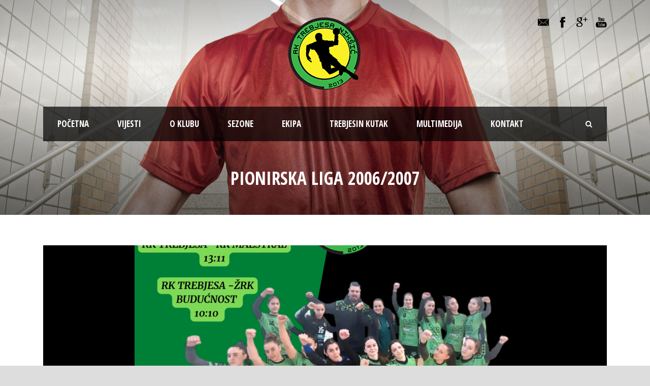

--- FILE ---
content_type: text/html; charset=UTF-8
request_url: https://www.rktrebjesa.me/2022/05/03/remi-u-derbiju-protiv-buducnosti-pobjeda-nad-maestralom-2/
body_size: 10522
content:
<!DOCTYPE html>
<!--[if IE 7]><html class="ie ie7 ltie8 ltie9" lang="sr-RS"><![endif]-->
<!--[if IE 8]><html class="ie ie8 ltie9" lang="sr-RS"><![endif]-->
<!--[if !(IE 7) | !(IE 8)  ]><!-->
<html lang="sr-RS">
<!--<![endif]-->

<head>
	<meta charset="UTF-8" />
	<meta name="viewport" content="initial-scale = 1.0" />	<title>Rukometni Klub TREBJESA   &raquo; REMI U DERBIJU PROTIV BUDUĆNOSTI, POBJEDA NAD MAESTRALOM</title>
	<link rel="pingback" href="https://www.rktrebjesa.me/xmlrpc.php" />
	
	<meta name='robots' content='max-image-preview:large' />
<link rel='dns-prefetch' href='//fonts.googleapis.com' />
<link rel='dns-prefetch' href='//s.w.org' />
<link rel="alternate" type="application/rss+xml" title="Rukometni Klub TREBJESA &raquo; dovod" href="https://www.rktrebjesa.me/feed/" />
		<script type="text/javascript">
			window._wpemojiSettings = {"baseUrl":"https:\/\/s.w.org\/images\/core\/emoji\/13.1.0\/72x72\/","ext":".png","svgUrl":"https:\/\/s.w.org\/images\/core\/emoji\/13.1.0\/svg\/","svgExt":".svg","source":{"concatemoji":"https:\/\/www.rktrebjesa.me\/wp-includes\/js\/wp-emoji-release.min.js?ver=5.8.3"}};
			!function(e,a,t){var n,r,o,i=a.createElement("canvas"),p=i.getContext&&i.getContext("2d");function s(e,t){var a=String.fromCharCode;p.clearRect(0,0,i.width,i.height),p.fillText(a.apply(this,e),0,0);e=i.toDataURL();return p.clearRect(0,0,i.width,i.height),p.fillText(a.apply(this,t),0,0),e===i.toDataURL()}function c(e){var t=a.createElement("script");t.src=e,t.defer=t.type="text/javascript",a.getElementsByTagName("head")[0].appendChild(t)}for(o=Array("flag","emoji"),t.supports={everything:!0,everythingExceptFlag:!0},r=0;r<o.length;r++)t.supports[o[r]]=function(e){if(!p||!p.fillText)return!1;switch(p.textBaseline="top",p.font="600 32px Arial",e){case"flag":return s([127987,65039,8205,9895,65039],[127987,65039,8203,9895,65039])?!1:!s([55356,56826,55356,56819],[55356,56826,8203,55356,56819])&&!s([55356,57332,56128,56423,56128,56418,56128,56421,56128,56430,56128,56423,56128,56447],[55356,57332,8203,56128,56423,8203,56128,56418,8203,56128,56421,8203,56128,56430,8203,56128,56423,8203,56128,56447]);case"emoji":return!s([10084,65039,8205,55357,56613],[10084,65039,8203,55357,56613])}return!1}(o[r]),t.supports.everything=t.supports.everything&&t.supports[o[r]],"flag"!==o[r]&&(t.supports.everythingExceptFlag=t.supports.everythingExceptFlag&&t.supports[o[r]]);t.supports.everythingExceptFlag=t.supports.everythingExceptFlag&&!t.supports.flag,t.DOMReady=!1,t.readyCallback=function(){t.DOMReady=!0},t.supports.everything||(n=function(){t.readyCallback()},a.addEventListener?(a.addEventListener("DOMContentLoaded",n,!1),e.addEventListener("load",n,!1)):(e.attachEvent("onload",n),a.attachEvent("onreadystatechange",function(){"complete"===a.readyState&&t.readyCallback()})),(n=t.source||{}).concatemoji?c(n.concatemoji):n.wpemoji&&n.twemoji&&(c(n.twemoji),c(n.wpemoji)))}(window,document,window._wpemojiSettings);
		</script>
		<style type="text/css">
img.wp-smiley,
img.emoji {
	display: inline !important;
	border: none !important;
	box-shadow: none !important;
	height: 1em !important;
	width: 1em !important;
	margin: 0 .07em !important;
	vertical-align: -0.1em !important;
	background: none !important;
	padding: 0 !important;
}
</style>
	<link rel='stylesheet' id='wp-block-library-css'  href='https://www.rktrebjesa.me/wp-includes/css/dist/block-library/style.min.css?ver=5.8.3' type='text/css' media='all' />
<link rel='stylesheet' id='contact-form-7-css'  href='https://www.rktrebjesa.me/wp-content/plugins/contact-form-7/includes/css/styles.css?ver=5.5.3' type='text/css' media='all' />
<link rel='stylesheet' id='style-css'  href='https://www.rktrebjesa.me/wp-content/themes/realsoccer/style.css?ver=5.8.3' type='text/css' media='all' />
<link rel='stylesheet' id='Open-Sans-Condensed-google-font-css'  href='https://fonts.googleapis.com/css?family=Open+Sans+Condensed%3A300%2C300italic%2C700&#038;subset=greek%2Ccyrillic-ext%2Ccyrillic%2Clatin%2Clatin-ext%2Cvietnamese%2Cgreek-ext&#038;ver=5.8.3' type='text/css' media='all' />
<link rel='stylesheet' id='Open-Sans-google-font-css'  href='https://fonts.googleapis.com/css?family=Open+Sans%3A300%2C300italic%2Cregular%2Citalic%2C600%2C600italic%2C700%2C700italic%2C800%2C800italic&#038;subset=greek%2Ccyrillic-ext%2Ccyrillic%2Clatin%2Clatin-ext%2Cvietnamese%2Cgreek-ext&#038;ver=5.8.3' type='text/css' media='all' />
<link rel='stylesheet' id='ABeeZee-google-font-css'  href='https://fonts.googleapis.com/css?family=ABeeZee%3Aregular%2Citalic&#038;subset=latin&#038;ver=5.8.3' type='text/css' media='all' />
<link rel='stylesheet' id='superfish-css'  href='https://www.rktrebjesa.me/wp-content/themes/realsoccer/plugins/superfish/css/superfish.css?ver=5.8.3' type='text/css' media='all' />
<link rel='stylesheet' id='dlmenu-css'  href='https://www.rktrebjesa.me/wp-content/themes/realsoccer/plugins/dl-menu/component.css?ver=5.8.3' type='text/css' media='all' />
<link rel='stylesheet' id='font-awesome-css'  href='https://www.rktrebjesa.me/wp-content/themes/realsoccer/plugins/font-awesome-new/css/font-awesome.min.css?ver=5.8.3' type='text/css' media='all' />
<link rel='stylesheet' id='jquery-fancybox-css'  href='https://www.rktrebjesa.me/wp-content/themes/realsoccer/plugins/fancybox/jquery.fancybox.css?ver=5.8.3' type='text/css' media='all' />
<link rel='stylesheet' id='realsoccer_flexslider-css'  href='https://www.rktrebjesa.me/wp-content/themes/realsoccer/plugins/flexslider/flexslider.css?ver=5.8.3' type='text/css' media='all' />
<link rel='stylesheet' id='style-responsive-css'  href='https://www.rktrebjesa.me/wp-content/themes/realsoccer/stylesheet/style-responsive.css?ver=5.8.3' type='text/css' media='all' />
<link rel='stylesheet' id='style-custom-css'  href='https://www.rktrebjesa.me/wp-content/themes/realsoccer/stylesheet/style-custom.css?ver=5.8.3' type='text/css' media='all' />
<link rel='stylesheet' id='ms-main-css'  href='https://www.rktrebjesa.me/wp-content/plugins/masterslider/public/assets/css/masterslider.main.css?ver=2.25.4' type='text/css' media='all' />
<script type='text/javascript' src='https://www.rktrebjesa.me/wp-includes/js/jquery/jquery.min.js?ver=3.6.0' id='jquery-core-js'></script>
<script type='text/javascript' src='https://www.rktrebjesa.me/wp-includes/js/jquery/jquery-migrate.min.js?ver=3.3.2' id='jquery-migrate-js'></script>
<script type='text/javascript' id='jsjoomsportlivemacthes-js-extra'>
/* <![CDATA[ */
var jslAjax = {"ajax_url":"https:\/\/www.rktrebjesa.me\/wp-admin\/admin-ajax.php"};
/* ]]> */
</script>
<script type='text/javascript' src='https://www.rktrebjesa.me/wp-content/plugins/joomsport-sports-league-results-management/includes/../sportleague/assets/js/joomsport_live.js?ver=5.8.3' id='jsjoomsportlivemacthes-js'></script>
<link rel="https://api.w.org/" href="https://www.rktrebjesa.me/wp-json/" /><link rel="alternate" type="application/json" href="https://www.rktrebjesa.me/wp-json/wp/v2/posts/8346" /><link rel="EditURI" type="application/rsd+xml" title="RSD" href="https://www.rktrebjesa.me/xmlrpc.php?rsd" />
<link rel="wlwmanifest" type="application/wlwmanifest+xml" href="https://www.rktrebjesa.me/wp-includes/wlwmanifest.xml" /> 
<meta name="generator" content="WordPress 5.8.3" />
<link rel="canonical" href="https://www.rktrebjesa.me/2022/05/03/remi-u-derbiju-protiv-buducnosti-pobjeda-nad-maestralom-2/" />
<link rel='shortlink' href='https://www.rktrebjesa.me/?p=8346' />
<link rel="alternate" type="application/json+oembed" href="https://www.rktrebjesa.me/wp-json/oembed/1.0/embed?url=https%3A%2F%2Fwww.rktrebjesa.me%2F2022%2F05%2F03%2Fremi-u-derbiju-protiv-buducnosti-pobjeda-nad-maestralom-2%2F" />
<link rel="alternate" type="text/xml+oembed" href="https://www.rktrebjesa.me/wp-json/oembed/1.0/embed?url=https%3A%2F%2Fwww.rktrebjesa.me%2F2022%2F05%2F03%2Fremi-u-derbiju-protiv-buducnosti-pobjeda-nad-maestralom-2%2F&#038;format=xml" />
<script type="text/javascript">
                var ajaxurl = "https://www.rktrebjesa.me/wp-admin/admin-ajax.php";
              </script><style>.msp-preset-btn-84{ background-color: #b97ebb;color: #fff; } .msp-preset-btn-84:hover{ background-color:#ca89cc;color: #fff; } .msp-preset-btn-84:active{ top:1px } .msp-preset-btn-85{ background-color: #b97ebb;color: #fff; } .msp-preset-btn-85:hover{ background-color:#ca89cc;color: #fff; } .msp-preset-btn-85:active{ top:1px } .msp-preset-btn-86{ color: #b97ebb;border:solid 1px #b97ebb; } .msp-preset-btn-86:hover{ border-color:#ca89cc;color:#ca89cc } .msp-preset-btn-86:active{ top:1px } .msp-preset-btn-87{ background-color: #b97ebb;color: #fff; } .msp-preset-btn-87:hover{ background-color:#ca89cc;color: #fff; } .msp-preset-btn-87:active{ top:1px } .msp-preset-btn-88{ background-color: #b97ebb;color: #fff;box-shadow:0 5px #9a699c; } .msp-preset-btn-88:hover{ background-color:#ca89cc;box-shadow:0 4px #9a699c;top:1px;color: #fff; } .msp-preset-btn-88:active{ box-shadow:0 2px #9a699c;top:3px; } .msp-preset-btn-89{ background-color: #5472D2;color: #fff; } .msp-preset-btn-89:hover{ background-color:#5d7fe9;color: #fff; } .msp-preset-btn-89:active{ top:1px } .msp-preset-btn-90{ background-color: #5472D2;color: #fff; } .msp-preset-btn-90:hover{ background-color:#5d7fe9;color: #fff; } .msp-preset-btn-90:active{ top:1px } .msp-preset-btn-91{ color: #5472D2;border:solid 1px #5472D2; } .msp-preset-btn-91:hover{ border-color:#5d7fe9;color:#5d7fe9 } .msp-preset-btn-91:active{ top:1px } .msp-preset-btn-92{ background-color: #5472D2;color: #fff; } .msp-preset-btn-92:hover{ background-color:#5d7fe9;color: #fff; } .msp-preset-btn-92:active{ top:1px } .msp-preset-btn-93{ background-color: #5472D2;color: #fff;box-shadow:0 5px #4c68be; } .msp-preset-btn-93:hover{ background-color:#5d7fe9;box-shadow:0 4px #4c68be;top:1px;color: #fff; } .msp-preset-btn-93:active{ box-shadow:0 2px #4c68be;top:3px; } .msp-preset-btn-94{ background-color: #00c1cf;color: #fff; } .msp-preset-btn-94:hover{ background-color:#01D4E4;color: #fff; } .msp-preset-btn-94:active{ top:1px } .msp-preset-btn-95{ background-color: #00c1cf;color: #fff; } .msp-preset-btn-95:hover{ background-color:#01D4E4;color: #fff; } .msp-preset-btn-95:active{ top:1px } .msp-preset-btn-96{ color: #00c1cf;border:solid 1px #00c1cf; } .msp-preset-btn-96:hover{ border-color:#01D4E4;color:#01D4E4 } .msp-preset-btn-96:active{ top:1px } .msp-preset-btn-97{ background-color: #00c1cf;color: #fff; } .msp-preset-btn-97:hover{ background-color:#01D4E4;color: #fff; } .msp-preset-btn-97:active{ top:1px } .msp-preset-btn-98{ background-color: #00c1cf;color: #fff;box-shadow:0 5px #00afbc; } .msp-preset-btn-98:hover{ background-color:#01D4E4;box-shadow:0 4px #00afbc;top:1px;color: #fff; } .msp-preset-btn-98:active{ box-shadow:0 2px #00afbc;top:3px; } .msp-preset-btn-99{ background-color: #4cadc9;color: #fff; } .msp-preset-btn-99:hover{ background-color:#63b2c9;color: #fff; } .msp-preset-btn-99:active{ top:1px } .msp-preset-btn-100{ background-color: #4cadc9;color: #fff; } .msp-preset-btn-100:hover{ background-color:#63b2c9;color: #fff; } .msp-preset-btn-100:active{ top:1px } .msp-preset-btn-101{ color: #4cadc9;border:solid 1px #4cadc9; } .msp-preset-btn-101:hover{ border-color:#63b2c9;color:#63b2c9 } .msp-preset-btn-101:active{ top:1px } .msp-preset-btn-102{ background-color: #4cadc9;color: #fff; } .msp-preset-btn-102:hover{ background-color:#63b2c9;color: #fff; } .msp-preset-btn-102:active{ top:1px } .msp-preset-btn-103{ background-color: #4cadc9;color: #fff;box-shadow:0 5px #1aa2c9; } .msp-preset-btn-103:hover{ background-color:#63b2c9;box-shadow:0 4px #1aa2c9;top:1px;color: #fff; } .msp-preset-btn-103:active{ box-shadow:0 2px #1aa2c9;top:3px; } .msp-preset-btn-104{ background-color: #cec2ab;color: #fff; } .msp-preset-btn-104:hover{ background-color:#cebd9d;color: #fff; } .msp-preset-btn-104:active{ top:1px } .msp-preset-btn-105{ background-color: #cec2ab;color: #fff; } .msp-preset-btn-105:hover{ background-color:#cebd9d;color: #fff; } .msp-preset-btn-105:active{ top:1px } .msp-preset-btn-106{ color: #cec2ab;border:solid 1px #cec2ab; } .msp-preset-btn-106:hover{ border-color:#cebd9d;color:#cebd9d } .msp-preset-btn-106:active{ top:1px } .msp-preset-btn-107{ background-color: #cec2ab;color: #fff; } .msp-preset-btn-107:hover{ background-color:#cebd9d;color: #fff; } .msp-preset-btn-107:active{ top:1px } .msp-preset-btn-108{ background-color: #cec2ab;color: #fff;box-shadow:0 5px #C2B7A2; } .msp-preset-btn-108:hover{ background-color:#cebd9d;box-shadow:0 4px #C2B7A2;top:1px;color: #fff; } .msp-preset-btn-108:active{ box-shadow:0 2px #C2B7A2;top:3px; } .msp-preset-btn-109{ background-color: #50485b;color: #fff; } .msp-preset-btn-109:hover{ background-color:#6a6176;color: #fff; } .msp-preset-btn-109:active{ top:1px } .msp-preset-btn-110{ background-color: #50485b;color: #fff; } .msp-preset-btn-110:hover{ background-color:#6a6176;color: #fff; } .msp-preset-btn-110:active{ top:1px } .msp-preset-btn-111{ color: #50485b;border:solid 1px #50485b; } .msp-preset-btn-111:hover{ border-color:#6a6176;color:#6a6176 } .msp-preset-btn-111:active{ top:1px } .msp-preset-btn-112{ background-color: #50485b;color: #fff; } .msp-preset-btn-112:hover{ background-color:#6a6176;color: #fff; } .msp-preset-btn-112:active{ top:1px } .msp-preset-btn-113{ background-color: #50485b;color: #fff;box-shadow:0 5px #412d5b; } .msp-preset-btn-113:hover{ background-color:#6a6176;box-shadow:0 4px #412d5b;top:1px;color: #fff; } .msp-preset-btn-113:active{ box-shadow:0 2px #412d5b;top:3px; } .msp-preset-btn-114{ background-color: #8d6dc4;color: #fff; } .msp-preset-btn-114:hover{ background-color:#977cc4;color: #fff; } .msp-preset-btn-114:active{ top:1px } .msp-preset-btn-115{ background-color: #8d6dc4;color: #fff; } .msp-preset-btn-115:hover{ background-color:#977cc4;color: #fff; } .msp-preset-btn-115:active{ top:1px } .msp-preset-btn-116{ color: #8d6dc4;border:solid 1px #8d6dc4; } .msp-preset-btn-116:hover{ border-color:#977cc4;color:#977cc4 } .msp-preset-btn-116:active{ top:1px } .msp-preset-btn-117{ background-color: #8d6dc4;color: #fff; } .msp-preset-btn-117:hover{ background-color:#977cc4;color: #fff; } .msp-preset-btn-117:active{ top:1px } .msp-preset-btn-118{ background-color: #8d6dc4;color: #fff;box-shadow:0 5px #7c51c4; } .msp-preset-btn-118:hover{ background-color:#977cc4;box-shadow:0 4px #7c51c4;top:1px;color: #fff; } .msp-preset-btn-118:active{ box-shadow:0 2px #7c51c4;top:3px; } .msp-preset-btn-119{ background-color: #75d69c;color: #fff; } .msp-preset-btn-119:hover{ background-color:#7de5a7;color: #fff; } .msp-preset-btn-119:active{ top:1px } .msp-preset-btn-120{ background-color: #75d69c;color: #fff; } .msp-preset-btn-120:hover{ background-color:#7de5a7;color: #fff; } .msp-preset-btn-120:active{ top:1px } .msp-preset-btn-121{ color: #75d69c;border:solid 1px #75d69c; } .msp-preset-btn-121:hover{ border-color:#7de5a7;color:#7de5a7 } .msp-preset-btn-121:active{ top:1px } .msp-preset-btn-122{ background-color: #75d69c;color: #fff; } .msp-preset-btn-122:hover{ background-color:#7de5a7;color: #fff; } .msp-preset-btn-122:active{ top:1px } .msp-preset-btn-123{ background-color: #75d69c;color: #fff;box-shadow:0 5px #41d67d; } .msp-preset-btn-123:hover{ background-color:#7de5a7;box-shadow:0 4px #41d67d;top:1px;color: #fff; } .msp-preset-btn-123:active{ box-shadow:0 2px #41d67d;top:3px; } .msp-preset-btn-124{ background-color: #222;color: #fff; } .msp-preset-btn-124:hover{ background-color:#333;color: #fff; } .msp-preset-btn-124:active{ top:1px } .msp-preset-btn-125{ background-color: #222;color: #fff; } .msp-preset-btn-125:hover{ background-color:#333;color: #fff; } .msp-preset-btn-125:active{ top:1px } .msp-preset-btn-126{ color: #222;border:solid 1px #222; } .msp-preset-btn-126:hover{ border-color:#333;color:#333 } .msp-preset-btn-126:active{ top:1px } .msp-preset-btn-127{ background-color: #222;color: #fff; } .msp-preset-btn-127:hover{ background-color:#333;color: #fff; } .msp-preset-btn-127:active{ top:1px } .msp-preset-btn-128{ background-color: #222;color: #fff;box-shadow:0 5px #000; } .msp-preset-btn-128:hover{ background-color:#333;box-shadow:0 4px #000;top:1px;color: #fff; } .msp-preset-btn-128:active{ box-shadow:0 2px #000;top:3px; } .msp-preset-btn-129{ background-color: #dedede;color: #666; } .msp-preset-btn-129:hover{ background-color:#d1d1d1;color: #666; } .msp-preset-btn-129:active{ top:1px } .msp-preset-btn-130{ background-color: #dedede;color: #666; } .msp-preset-btn-130:hover{ background-color:#d1d1d1;color: #666; } .msp-preset-btn-130:active{ top:1px } .msp-preset-btn-131{ color: #dedede;border:solid 1px #dedede; } .msp-preset-btn-131:hover{ border-color:#d1d1d1;color:#d1d1d1 } .msp-preset-btn-131:active{ top:1px } .msp-preset-btn-132{ background-color: #dedede;color: #666; } .msp-preset-btn-132:hover{ background-color:#d1d1d1;color: #666; } .msp-preset-btn-132:active{ top:1px } .msp-preset-btn-133{ background-color: #dedede;color: #666;box-shadow:0 5px #CACACA; } .msp-preset-btn-133:hover{ background-color:#d1d1d1;color: #666;box-shadow:0 4px #CACACA;top:1px } .msp-preset-btn-133:active{ box-shadow:0 2px #CACACA;top:3px; } .msp-preset-btn-134{ background-color: #f7be68;color: #fff; } .msp-preset-btn-134:hover{ background-color:#e9b362;color: #fff; } .msp-preset-btn-134:active{ top:1px } .msp-preset-btn-135{ background-color: #f7be68;color: #fff; } .msp-preset-btn-135:hover{ background-color:#e9b362;color: #fff; } .msp-preset-btn-135:active{ top:1px } .msp-preset-btn-136{ color: #f7be68;border:solid 1px #f7be68; } .msp-preset-btn-136:hover{ border-color:#e9b362;color:#e9b362 } .msp-preset-btn-136:active{ top:1px } .msp-preset-btn-137{ background-color: #f7be68;color: #fff; } .msp-preset-btn-137:hover{ background-color:#e9b362;color: #fff; } .msp-preset-btn-137:active{ top:1px } .msp-preset-btn-138{ background-color: #f7be68;color: #fff;box-shadow:0 5px #E7AF59; } .msp-preset-btn-138:hover{ background-color:#e9b362;box-shadow:0 4px #E7AF59;top:1px;color: #fff; } .msp-preset-btn-138:active{ box-shadow:0 2px #E7AF59;top:3px; } .msp-preset-btn-139{ background-color: #5aa1e3;color: #fff; } .msp-preset-btn-139:hover{ background-color:#5faaef;color: #fff; } .msp-preset-btn-139:active{ top:1px } .msp-preset-btn-140{ background-color: #5aa1e3;color: #fff; } .msp-preset-btn-140:hover{ background-color:#5faaef;color: #fff; } .msp-preset-btn-140:active{ top:1px } .msp-preset-btn-141{ color: #5aa1e3;border:solid 1px #5aa1e3; } .msp-preset-btn-141:hover{ border-color:#5faaef;color:#5faaef } .msp-preset-btn-141:active{ top:1px } .msp-preset-btn-142{ background-color: #5aa1e3;color: #fff; } .msp-preset-btn-142:hover{ background-color:#5faaef;color: #fff; } .msp-preset-btn-142:active{ top:1px } .msp-preset-btn-143{ background-color: #5aa1e3;color: #fff;box-shadow:0 5px #4c87bf; } .msp-preset-btn-143:hover{ background-color:#5faaef;box-shadow:0 4px #4c87bf;top:1px;color: #fff; } .msp-preset-btn-143:active{ box-shadow:0 2px #4c87bf;top:3px; } .msp-preset-btn-144{ background-color: #6dab3c;color: #fff; } .msp-preset-btn-144:hover{ background-color:#76b941;color: #fff; } .msp-preset-btn-144:active{ top:1px } .msp-preset-btn-145{ background-color: #6dab3c;color: #fff; } .msp-preset-btn-145:hover{ background-color:#76b941;color: #fff; } .msp-preset-btn-145:active{ top:1px } .msp-preset-btn-146{ color: #6dab3c;border:solid 1px #6dab3c; } .msp-preset-btn-146:hover{ border-color:#76b941;color:#76b941 } .msp-preset-btn-146:active{ top:1px } .msp-preset-btn-147{ background-color: #6dab3c;color: #fff; } .msp-preset-btn-147:hover{ background-color:#76b941;color: #fff; } .msp-preset-btn-147:active{ top:1px } .msp-preset-btn-148{ background-color: #6dab3c;color: #fff;box-shadow:0 5px #5e9334; } .msp-preset-btn-148:hover{ background-color:#76b941;box-shadow:0 4px #5e9334;top:1px;color: #fff; } .msp-preset-btn-148:active{ box-shadow:0 2px #5e9334;top:3px; } .msp-preset-btn-149{ background-color: #f4524d;color: #fff; } .msp-preset-btn-149:hover{ background-color:#e04b47;color: #fff; } .msp-preset-btn-149:active{ top:1px } .msp-preset-btn-150{ background-color: #f4524d;color: #fff; } .msp-preset-btn-150:hover{ background-color:#e04b47;color: #fff; } .msp-preset-btn-150:active{ top:1px } .msp-preset-btn-151{ color: #f4524d;border:solid 1px #f4524d; } .msp-preset-btn-151:hover{ border-color:#e04b47;color:#e04b47 } .msp-preset-btn-151:active{ top:1px } .msp-preset-btn-152{ background-color: #f4524d;color: #fff; } .msp-preset-btn-152:hover{ background-color:#e04b47;color: #fff; } .msp-preset-btn-152:active{ top:1px } .msp-preset-btn-153{ background-color: #f4524d;color: #fff;box-shadow:0 5px #cb4440; } .msp-preset-btn-153:hover{ background-color:#e04b47;box-shadow:0 4px #cb4440;top:1px;color: #fff; } .msp-preset-btn-153:active{ box-shadow:0 2px #cb4440;top:3px; } .msp-preset-btn-154{ background-color: #f79468;color: #fff; } .msp-preset-btn-154:hover{ background-color:#e78a61;color: #fff; } .msp-preset-btn-154:active{ top:1px } .msp-preset-btn-155{ background-color: #f79468;color: #fff; } .msp-preset-btn-155:hover{ background-color:#e78a61;color: #fff; } .msp-preset-btn-155:active{ top:1px } .msp-preset-btn-156{ color: #f79468;border:solid 1px #f79468; } .msp-preset-btn-156:hover{ border-color:#e78a61;color:#e78a61 } .msp-preset-btn-156:active{ top:1px } .msp-preset-btn-157{ background-color: #f79468;color: #fff; } .msp-preset-btn-157:hover{ background-color:#e78a61;color: #fff; } .msp-preset-btn-157:active{ top:1px } .msp-preset-btn-158{ background-color: #f79468;color: #fff;box-shadow:0 5px #da835c; } .msp-preset-btn-158:hover{ background-color:#e78a61;box-shadow:0 4px #da835c;top:1px;color: #fff; } .msp-preset-btn-158:active{ box-shadow:0 2px #da835c;top:3px; }.ms-parent-id-3 > .master-slider{ background:#2e2e2e; }
.ms-parent-id-1 > .master-slider{ background:#2e2e2e; }</style>
<script>var ms_grabbing_curosr='https://www.rktrebjesa.me/wp-content/plugins/masterslider/public/assets/css/common/grabbing.cur',ms_grab_curosr='https://www.rktrebjesa.me/wp-content/plugins/masterslider/public/assets/css/common/grab.cur';</script>
<meta name="generator" content="MasterSlider 2.25.4 - Responsive Touch Image Slider" />
<link rel="shortcut icon" href="https://www.rktrebjesa.me/wp-content/uploads/2013/12/logo-rk-trebjesa.jpg" type="image/x-icon" /><!-- Global site tag (gtag.js) - Google Analytics -->
<script async src="https://www.googletagmanager.com/gtag/js?id=UA-12843001-54"></script>
<script>
  window.dataLayer = window.dataLayer || [];
  function gtag(){dataLayer.push(arguments);}
  gtag('js', new Date());

  gtag('config', 'UA-12843001-54');
</script>
<!-- load the script for older ie version -->
<!--[if lt IE 9]>
<script src="https://www.rktrebjesa.me/wp-content/themes/realsoccer/javascript/html5.js" type="text/javascript"></script>
<script src="https://www.rktrebjesa.me/wp-content/themes/realsoccer/plugins/easy-pie-chart/excanvas.js" type="text/javascript"></script>
<![endif]-->
</head>

<body class="post-template-default single single-post postid-8346 single-format-standard _masterslider _msp_version_2.25.4">
<div class="body-wrapper  float-menu realsoccer-header-style-1" data-home="https://www.rktrebjesa.me" >
		<header class="gdlr-header-wrapper "  >
		<!-- top navigation -->
				<div class="top-navigation-wrapper">
			<div class="top-navigation-container container">
				<div class="top-navigation-left">
					<div class="top-navigation-left-text">
										</div>
				</div>
				<div class="top-navigation-right">
					<div class="top-social-wrapper">
						<div class="social-icon">
<a href="/cdn-cgi/l/email-protection#20524b545245424a45534160484f544d41494c0e434f4d" target="_blank">
<img width="32" height="32" src="https://www.rktrebjesa.me/wp-content/themes/realsoccer/images/dark/social-icon/email.png" alt="Email" />
</a>
</div>
<div class="social-icon">
<a href="https://www.facebook.com/trebjesahandball/" target="_blank" >
<img width="32" height="32" src="https://www.rktrebjesa.me/wp-content/themes/realsoccer/images/dark/social-icon/facebook.png" alt="Facebook" />
</a>
</div>
<div class="social-icon">
<a href="https://www.instagram.com/rktrebjesanoa/" target="_blank" >
<img width="32" height="32" src="https://www.rktrebjesa.me/wp-content/themes/realsoccer/images/dark/social-icon/google-plus.png" alt="Google Plus" />
</a>
</div>
<div class="social-icon">
<a href="https://www.youtube.com/channel/UCS-73RslYsGxIX0RHbMoGcA/featured?disable_polymer=1" target="_blank" >
<img width="32" height="32" src="https://www.rktrebjesa.me/wp-content/themes/realsoccer/images/dark/social-icon/youtube.png" alt="Youtube" />
</a>
</div>
<div class="clear"></div>					</div>						
				</div>
				<div class="clear"></div>
			</div>
		</div>
				
		<!-- logo -->
		<div class="gdlr-header-inner">
			<div class="gdlr-header-container container">
				<!-- logo -->
				<div class="gdlr-logo">
					<a href="https://www.rktrebjesa.me" >
						<img src="https://www.rktrebjesa.me/wp-content/uploads/2017/10/logo.png" alt="" width="154" height="154" />						
					</a>
					<div class="gdlr-responsive-navigation dl-menuwrapper" id="gdlr-responsive-navigation" ><button class="dl-trigger">Open Menu</button><ul id="menu-glavni-meni" class="dl-menu gdlr-main-mobile-menu"><li id="menu-item-3883" class="menu-item menu-item-type-post_type menu-item-object-page menu-item-home menu-item-3883"><a href="https://www.rktrebjesa.me/">Početna</a></li>
<li id="menu-item-3926" class="menu-item menu-item-type-taxonomy menu-item-object-category current-post-ancestor current-menu-parent current-post-parent menu-item-3926"><a href="https://www.rktrebjesa.me/category/nekategorizovano/vijesti/">Vijesti</a></li>
<li id="menu-item-3885" class="menu-item menu-item-type-custom menu-item-object-custom menu-item-has-children menu-item-3885"><a href="#">O klubu</a>
<ul class="dl-submenu">
	<li id="menu-item-3904" class="menu-item menu-item-type-post_type menu-item-object-page menu-item-3904"><a href="https://www.rktrebjesa.me/istorijat/">Istorijat</a></li>
	<li id="menu-item-3903" class="menu-item menu-item-type-post_type menu-item-object-page menu-item-3903"><a href="https://www.rktrebjesa.me/upravni-odbor/">Upravni odbor</a></li>
	<li id="menu-item-3902" class="menu-item menu-item-type-post_type menu-item-object-page menu-item-3902"><a href="https://www.rktrebjesa.me/strucni-stab/">Stručni štab</a></li>
	<li id="menu-item-3901" class="menu-item menu-item-type-post_type menu-item-object-page menu-item-3901"><a href="https://www.rktrebjesa.me/sponzori/">Sponzori</a></li>
	<li id="menu-item-3900" class="menu-item menu-item-type-post_type menu-item-object-page menu-item-3900"><a href="https://www.rktrebjesa.me/mediji/">Mediji</a></li>
	<li id="menu-item-3899" class="menu-item menu-item-type-post_type menu-item-object-page menu-item-3899"><a href="https://www.rktrebjesa.me/trofeji/">Trofeji</a></li>
</ul>
</li>
<li id="menu-item-3906" class="menu-item menu-item-type-custom menu-item-object-custom menu-item-has-children menu-item-3906"><a href="#">Sezone</a>
<ul class="dl-submenu">
	<li id="menu-item-7319" class="menu-item menu-item-type-post_type menu-item-object-page menu-item-has-children menu-item-7319"><a href="https://www.rktrebjesa.me/sezona-2020-2021/">Sezona 2020/2021</a>
	<ul class="dl-submenu">
		<li id="menu-item-7335" class="menu-item menu-item-type-post_type menu-item-object-page menu-item-7335"><a href="https://www.rktrebjesa.me/prvi-tim/">Prvi tim</a></li>
		<li id="menu-item-7334" class="menu-item menu-item-type-post_type menu-item-object-page menu-item-7334"><a href="https://www.rktrebjesa.me/pionirke-2006-2007/">Pionirke 2006/2007</a></li>
		<li id="menu-item-7333" class="menu-item menu-item-type-post_type menu-item-object-page menu-item-7333"><a href="https://www.rktrebjesa.me/mladje-pionirke-2008-2009/">Mladje pionirke 2008/2009</a></li>
		<li id="menu-item-7332" class="menu-item menu-item-type-post_type menu-item-object-page menu-item-7332"><a href="https://www.rktrebjesa.me/mini-rukomet-2010-godiste-i-mladji/">Mini rukomet 2010 godište i mladji</a></li>
	</ul>
</li>
	<li id="menu-item-3908" class="menu-item menu-item-type-custom menu-item-object-custom menu-item-has-children menu-item-3908"><a href="#">2016/2017</a>
	<ul class="dl-submenu">
		<li id="menu-item-3909" class="menu-item menu-item-type-post_type menu-item-object-page menu-item-3909"><a href="https://www.rktrebjesa.me/sezona-20162017-mladji-pioniri/">Mladji pioniri</a></li>
		<li id="menu-item-3918" class="menu-item menu-item-type-post_type menu-item-object-page menu-item-3918"><a href="https://www.rktrebjesa.me/sezona-20162017-mladje-pionirke/">Mlađe pionirke</a></li>
		<li id="menu-item-3917" class="menu-item menu-item-type-post_type menu-item-object-page menu-item-3917"><a href="https://www.rktrebjesa.me/sezona-20162017-mladje-pionirke-2002/">Mlađe pionirke 2002</a></li>
		<li id="menu-item-3916" class="menu-item menu-item-type-post_type menu-item-object-page menu-item-3916"><a href="https://www.rktrebjesa.me/sezona-20162017-mini-rukomet/">Mini rukomet</a></li>
	</ul>
</li>
</ul>
</li>
<li id="menu-item-4082" class="menu-item menu-item-type-custom menu-item-object-custom menu-item-has-children menu-item-4082"><a href="#">Ekipa</a>
<ul class="dl-submenu">
	<li id="menu-item-4083" class="menu-item menu-item-type-post_type menu-item-object-page menu-item-4083"><a href="https://www.rktrebjesa.me/ekipa-prvi-tim/">Prvi tim</a></li>
	<li id="menu-item-4121" class="menu-item menu-item-type-post_type menu-item-object-page menu-item-4121"><a href="https://www.rktrebjesa.me/kadetska-selekcija/">Kadetska selekcija</a></li>
	<li id="menu-item-4120" class="menu-item menu-item-type-post_type menu-item-object-page menu-item-4120"><a href="https://www.rktrebjesa.me/pionirska-selekcija/">Pionirska selekcija</a></li>
	<li id="menu-item-4119" class="menu-item menu-item-type-post_type menu-item-object-page menu-item-4119"><a href="https://www.rktrebjesa.me/mladja-pionirska-selekcija/">Mladja pionirska selekcija</a></li>
	<li id="menu-item-4118" class="menu-item menu-item-type-post_type menu-item-object-page menu-item-4118"><a href="https://www.rktrebjesa.me/skola-rukometa/">Škola rukometa</a></li>
	<li id="menu-item-5912" class="menu-item menu-item-type-post_type menu-item-object-page menu-item-5912"><a href="https://www.rktrebjesa.me/ekipa-bivsi-igraci-2/">Bivši igrači</a></li>
</ul>
</li>
<li id="menu-item-3920" class="menu-item menu-item-type-custom menu-item-object-custom menu-item-has-children menu-item-3920"><a href="#">Trebjesin  kutak</a>
<ul class="dl-submenu">
	<li id="menu-item-3923" class="menu-item menu-item-type-post_type menu-item-object-page menu-item-3923"><a href="https://www.rktrebjesa.me/treninzi-i-upis-novih-clanova/">Treninzi i upis novih članova</a></li>
	<li id="menu-item-4435" class="menu-item menu-item-type-post_type menu-item-object-page menu-item-4435"><a href="https://www.rktrebjesa.me/udruzenje-roditelja-rk-trebjesa-noa/">Udruzenje roditelja RK TREBJESA</a></li>
	<li id="menu-item-3925" class="menu-item menu-item-type-taxonomy menu-item-object-category menu-item-3925"><a href="https://www.rktrebjesa.me/category/nekategorizovano/intervjui/">Intervjui</a></li>
	<li id="menu-item-3924" class="menu-item menu-item-type-taxonomy menu-item-object-category menu-item-3924"><a href="https://www.rktrebjesa.me/category/nekategorizovano/vijesti/igracigracica-mjeseca/">Igrač/Igračica mjeseca</a></li>
</ul>
</li>
<li id="menu-item-3939" class="menu-item menu-item-type-custom menu-item-object-custom menu-item-has-children menu-item-3939"><a href="#">Multimedija</a>
<ul class="dl-submenu">
	<li id="menu-item-3940" class="menu-item menu-item-type-custom menu-item-object-custom menu-item-has-children menu-item-3940"><a href="#">Galerije</a>
	<ul class="dl-submenu">
		<li id="menu-item-3946" class="menu-item menu-item-type-post_type menu-item-object-page menu-item-3946"><a href="https://www.rktrebjesa.me/galerija-mladji-pioniri/">Pionirke</a></li>
		<li id="menu-item-3945" class="menu-item menu-item-type-post_type menu-item-object-page menu-item-3945"><a href="https://www.rktrebjesa.me/galerija-mladje-pionirke/">Mlađe pionirke</a></li>
		<li id="menu-item-3944" class="menu-item menu-item-type-post_type menu-item-object-page menu-item-3944"><a href="https://www.rktrebjesa.me/galerija-mini-rukomet/">Mini rukomet</a></li>
		<li id="menu-item-3943" class="menu-item menu-item-type-post_type menu-item-object-page menu-item-3943"><a href="https://www.rktrebjesa.me/galerija-treninzi/">Treninzi</a></li>
		<li id="menu-item-3942" class="menu-item menu-item-type-post_type menu-item-object-page menu-item-3942"><a href="https://www.rktrebjesa.me/galerija-aktivnosti-i-izleti/">Aktivnosti i izleti</a></li>
	</ul>
</li>
	<li id="menu-item-3941" class="menu-item menu-item-type-post_type menu-item-object-page menu-item-3941"><a href="https://www.rktrebjesa.me/video-2/">Video</a></li>
</ul>
</li>
<li id="menu-item-3905" class="menu-item menu-item-type-post_type menu-item-object-page menu-item-3905"><a href="https://www.rktrebjesa.me/contact-page/">Kontakt</a></li>
</ul></div>						
				</div>
				
				<!-- navigation -->
				<div class="gdlr-navigation-wrapper"><div class="gdlr-navigation-container container"><nav class="gdlr-navigation" id="gdlr-main-navigation" role="navigation"><ul id="menu-glavni-meni-1" class="sf-menu gdlr-main-menu"><li  class="menu-item menu-item-type-post_type menu-item-object-page menu-item-home menu-item-3883menu-item menu-item-type-post_type menu-item-object-page menu-item-home menu-item-3883 gdlr-normal-menu"><a href="https://www.rktrebjesa.me/">Početna</a></li>
<li  class="menu-item menu-item-type-taxonomy menu-item-object-category current-post-ancestor current-menu-parent current-post-parent menu-item-3926menu-item menu-item-type-taxonomy menu-item-object-category current-post-ancestor current-menu-parent current-post-parent menu-item-3926 gdlr-normal-menu"><a href="https://www.rktrebjesa.me/category/nekategorizovano/vijesti/">Vijesti</a></li>
<li  class="menu-item menu-item-type-custom menu-item-object-custom menu-item-has-children menu-item-3885menu-item menu-item-type-custom menu-item-object-custom menu-item-has-children menu-item-3885 gdlr-normal-menu"><a href="#">O klubu</a>
<ul class="sub-menu">
	<li  class="menu-item menu-item-type-post_type menu-item-object-page menu-item-3904"><a href="https://www.rktrebjesa.me/istorijat/">Istorijat</a></li>
	<li  class="menu-item menu-item-type-post_type menu-item-object-page menu-item-3903"><a href="https://www.rktrebjesa.me/upravni-odbor/">Upravni odbor</a></li>
	<li  class="menu-item menu-item-type-post_type menu-item-object-page menu-item-3902"><a href="https://www.rktrebjesa.me/strucni-stab/">Stručni štab</a></li>
	<li  class="menu-item menu-item-type-post_type menu-item-object-page menu-item-3901"><a href="https://www.rktrebjesa.me/sponzori/">Sponzori</a></li>
	<li  class="menu-item menu-item-type-post_type menu-item-object-page menu-item-3900"><a href="https://www.rktrebjesa.me/mediji/">Mediji</a></li>
	<li  class="menu-item menu-item-type-post_type menu-item-object-page menu-item-3899"><a href="https://www.rktrebjesa.me/trofeji/">Trofeji</a></li>
</ul>
</li>
<li  class="menu-item menu-item-type-custom menu-item-object-custom menu-item-has-children menu-item-3906menu-item menu-item-type-custom menu-item-object-custom menu-item-has-children menu-item-3906 gdlr-normal-menu"><a href="#">Sezone</a>
<ul class="sub-menu">
	<li  class="menu-item menu-item-type-post_type menu-item-object-page menu-item-has-children menu-item-7319"><a href="https://www.rktrebjesa.me/sezona-2020-2021/">Sezona 2020/2021</a>
	<ul class="sub-menu">
		<li  class="menu-item menu-item-type-post_type menu-item-object-page menu-item-7335"><a href="https://www.rktrebjesa.me/prvi-tim/">Prvi tim</a></li>
		<li  class="menu-item menu-item-type-post_type menu-item-object-page menu-item-7334"><a href="https://www.rktrebjesa.me/pionirke-2006-2007/">Pionirke 2006/2007</a></li>
		<li  class="menu-item menu-item-type-post_type menu-item-object-page menu-item-7333"><a href="https://www.rktrebjesa.me/mladje-pionirke-2008-2009/">Mladje pionirke 2008/2009</a></li>
		<li  class="menu-item menu-item-type-post_type menu-item-object-page menu-item-7332"><a href="https://www.rktrebjesa.me/mini-rukomet-2010-godiste-i-mladji/">Mini rukomet 2010 godište i mladji</a></li>
	</ul>
</li>
	<li  class="menu-item menu-item-type-custom menu-item-object-custom menu-item-has-children menu-item-3908"><a href="#">2016/2017</a>
	<ul class="sub-menu">
		<li  class="menu-item menu-item-type-post_type menu-item-object-page menu-item-3909"><a href="https://www.rktrebjesa.me/sezona-20162017-mladji-pioniri/">Mladji pioniri</a></li>
		<li  class="menu-item menu-item-type-post_type menu-item-object-page menu-item-3918"><a href="https://www.rktrebjesa.me/sezona-20162017-mladje-pionirke/">Mlađe pionirke</a></li>
		<li  class="menu-item menu-item-type-post_type menu-item-object-page menu-item-3917"><a href="https://www.rktrebjesa.me/sezona-20162017-mladje-pionirke-2002/">Mlađe pionirke 2002</a></li>
		<li  class="menu-item menu-item-type-post_type menu-item-object-page menu-item-3916"><a href="https://www.rktrebjesa.me/sezona-20162017-mini-rukomet/">Mini rukomet</a></li>
	</ul>
</li>
</ul>
</li>
<li  class="menu-item menu-item-type-custom menu-item-object-custom menu-item-has-children menu-item-4082menu-item menu-item-type-custom menu-item-object-custom menu-item-has-children menu-item-4082 gdlr-normal-menu"><a href="#">Ekipa</a>
<ul class="sub-menu">
	<li  class="menu-item menu-item-type-post_type menu-item-object-page menu-item-4083"><a href="https://www.rktrebjesa.me/ekipa-prvi-tim/">Prvi tim</a></li>
	<li  class="menu-item menu-item-type-post_type menu-item-object-page menu-item-4121"><a href="https://www.rktrebjesa.me/kadetska-selekcija/">Kadetska selekcija</a></li>
	<li  class="menu-item menu-item-type-post_type menu-item-object-page menu-item-4120"><a href="https://www.rktrebjesa.me/pionirska-selekcija/">Pionirska selekcija</a></li>
	<li  class="menu-item menu-item-type-post_type menu-item-object-page menu-item-4119"><a href="https://www.rktrebjesa.me/mladja-pionirska-selekcija/">Mladja pionirska selekcija</a></li>
	<li  class="menu-item menu-item-type-post_type menu-item-object-page menu-item-4118"><a href="https://www.rktrebjesa.me/skola-rukometa/">Škola rukometa</a></li>
	<li  class="menu-item menu-item-type-post_type menu-item-object-page menu-item-5912"><a href="https://www.rktrebjesa.me/ekipa-bivsi-igraci-2/">Bivši igrači</a></li>
</ul>
</li>
<li  class="menu-item menu-item-type-custom menu-item-object-custom menu-item-has-children menu-item-3920menu-item menu-item-type-custom menu-item-object-custom menu-item-has-children menu-item-3920 gdlr-normal-menu"><a href="#">Trebjesin  kutak</a>
<ul class="sub-menu">
	<li  class="menu-item menu-item-type-post_type menu-item-object-page menu-item-3923"><a href="https://www.rktrebjesa.me/treninzi-i-upis-novih-clanova/">Treninzi i upis novih članova</a></li>
	<li  class="menu-item menu-item-type-post_type menu-item-object-page menu-item-4435"><a href="https://www.rktrebjesa.me/udruzenje-roditelja-rk-trebjesa-noa/">Udruzenje roditelja RK TREBJESA</a></li>
	<li  class="menu-item menu-item-type-taxonomy menu-item-object-category menu-item-3925"><a href="https://www.rktrebjesa.me/category/nekategorizovano/intervjui/">Intervjui</a></li>
	<li  class="menu-item menu-item-type-taxonomy menu-item-object-category menu-item-3924"><a href="https://www.rktrebjesa.me/category/nekategorizovano/vijesti/igracigracica-mjeseca/">Igrač/Igračica mjeseca</a></li>
</ul>
</li>
<li  class="menu-item menu-item-type-custom menu-item-object-custom menu-item-has-children menu-item-3939menu-item menu-item-type-custom menu-item-object-custom menu-item-has-children menu-item-3939 gdlr-normal-menu"><a href="#">Multimedija</a>
<ul class="sub-menu">
	<li  class="menu-item menu-item-type-custom menu-item-object-custom menu-item-has-children menu-item-3940"><a href="#">Galerije</a>
	<ul class="sub-menu">
		<li  class="menu-item menu-item-type-post_type menu-item-object-page menu-item-3946"><a href="https://www.rktrebjesa.me/galerija-mladji-pioniri/">Pionirke</a></li>
		<li  class="menu-item menu-item-type-post_type menu-item-object-page menu-item-3945"><a href="https://www.rktrebjesa.me/galerija-mladje-pionirke/">Mlađe pionirke</a></li>
		<li  class="menu-item menu-item-type-post_type menu-item-object-page menu-item-3944"><a href="https://www.rktrebjesa.me/galerija-mini-rukomet/">Mini rukomet</a></li>
		<li  class="menu-item menu-item-type-post_type menu-item-object-page menu-item-3943"><a href="https://www.rktrebjesa.me/galerija-treninzi/">Treninzi</a></li>
		<li  class="menu-item menu-item-type-post_type menu-item-object-page menu-item-3942"><a href="https://www.rktrebjesa.me/galerija-aktivnosti-i-izleti/">Aktivnosti i izleti</a></li>
	</ul>
</li>
	<li  class="menu-item menu-item-type-post_type menu-item-object-page menu-item-3941"><a href="https://www.rktrebjesa.me/video-2/">Video</a></li>
</ul>
</li>
<li  class="menu-item menu-item-type-post_type menu-item-object-page menu-item-3905menu-item menu-item-type-post_type menu-item-object-page menu-item-3905 gdlr-normal-menu"><a href="https://www.rktrebjesa.me/contact-page/">Kontakt</a></li>
</ul></nav><i class="icon-search fa fa-search gdlr-menu-search-button" id="gdlr-menu-search-button" ></i>
<div class="gdlr-menu-search" id="gdlr-menu-search">
	<form method="get" id="searchform" action="https://www.rktrebjesa.me/">
				<div class="search-text">
			<input type="text" value="Type Keywords" name="s" autocomplete="off" data-default="Type Keywords" />
		</div>
		<input type="submit" value="" />
		<div class="clear"></div>
	</form>	
</div>	
<div class="clear"></div></div></div><div id="gdlr-header-substitute" ></div>	
				
				<div class="clear"></div>
			</div>
		</div>
		
			<div class="gdlr-page-title-wrapper" >
			<div class="gdlr-page-title-container container" >
				<h3 class="gdlr-page-title">PIONIRSKA LIGA 2006/2007</h3>
							</div>	
		</div>	
			<div class="clear"></div>
	</header>

		<div class="content-wrapper"><div class="gdlr-content">

		<div class="with-sidebar-wrapper">
		<div class="with-sidebar-container container">
			<div class="with-sidebar-left twelve columns">
				<div class="with-sidebar-content twelve columns">
					<div class="gdlr-item gdlr-blog-full gdlr-item-start-content">
										
						<!-- get the content based on post format -->
						
<article id="post-8346" class="post-8346 post type-post status-publish format-standard has-post-thumbnail hentry category-vijesti">
	<div class="gdlr-standard-style">
				<div class="gdlr-blog-thumbnail">
			<a href="https://www.rktrebjesa.me/wp-content/uploads/2022/07/277677087_2462498773887219_8564456670381375911_n.png" title="277677087_2462498773887219_8564456670381375911_n" data-rel="fancybox" ><img src="https://www.rktrebjesa.me/wp-content/uploads/2022/07/277677087_2462498773887219_8564456670381375911_n-750x330.png" alt="" width="750" height="330" /></a>		</div>
		
		
		<div class="blog-content-wrapper" >
			<header class="post-header">
									<h1 class="gdlr-blog-title entry-title">REMI U DERBIJU PROTIV BUDUĆNOSTI, POBJEDA NAD MAESTRALOM</h1>
					
				
				<div class="gdlr-blog-info gdlr-info"><div class="blog-info blog-date post-date updated"><i class="icon-calendar fa fa-calendar"></i><a href="https://www.rktrebjesa.me/2022/05/03/">03 maj 2022</a></div><div class="blog-info blog-category"><i class="icon-folder-close-alt fa fa-folder-o"></i><a href="https://www.rktrebjesa.me/category/nekategorizovano/vijesti/" rel="tag">Vijesti</a></div><div class="blog-info blog-comment"><i class="icon-comments fa fa-comments"></i><a href="https://www.rktrebjesa.me/2022/05/03/remi-u-derbiju-protiv-buducnosti-pobjeda-nad-maestralom-2/#respond" >0</a></div><div class="clear"></div></div>			
				<div class="clear"></div>
			</header><!-- entry-header -->

			<div class="gdlr-blog-content"><h3>
<strong><em>PIONIRSKA LIGA 2006/2007</em></strong></h3>
<h3>
<strong><em>Na vrhu Pionirske lige za djevojčice 2006. godište i mlađe su dvije ekipe -Trebjesa i Budućnost Bemax</em></strong><br />
<strong><em>U direktnom obračunu dva lidera bilo je neriješeno (10:10), pa će se pitanje prvaka vjerovatno rješavati u njihovom međusobnom obračunu u trećem krugu.</em></strong><br />
<strong><em>Budućnost je trenutno bolja, jer ima 10 pobjeda i remi, a Nikšićanke 10 trijumfa i po jedan neriješen rezultat i poraz.</em></strong><br />
<strong><em>REZULTATI</em></strong><br />
<strong><em>Trebjesa &#8211; Budućnost Bemax 10:10 (4:7)</em></strong><br />
<strong><em>Mornar 7 &#8211; Maestral 12:7 (5:1)</em></strong><br />
<strong><em>Budućnost Bemax &#8211; Feniks 18:3 (10:1)</em></strong><br />
<strong><em>Trebjesa &#8211; Maestral 13:11 (6:7)</em></strong><br />
<strong><em>Feniks &#8211; Mornar 7 12:14 (6:8)</em></strong><br />
<strong><em>Budućnost Bemax &#8211; Maestral 16:2 (8:1)</em></strong></h3>
<h3>
<strong><em>IZNAD SVIH TREBJESA</em></strong></h3>
</div>			
						<div class="gdlr-single-blog-tag">
							</div>
					</div> <!-- blog content wrapper -->
	</div>
</article><!-- #post -->						
						<div class="gdlr-social-share">
<span class="social-share-title">Share Post:</span>

	<a href="https://www.facebook.com/share.php?u=https://www.rktrebjesa.me/2022/05/03/remi-u-derbiju-protiv-buducnosti-pobjeda-nad-maestralom-2/" target="_blank">
		<img src="https://www.rktrebjesa.me/wp-content/themes/realsoccer/images/dark/social-icon/facebook.png" alt="facebook-share" width="32" height="32" />
	</a>

	<a href="https://plus.google.com/share?url=https://www.rktrebjesa.me/2022/05/03/remi-u-derbiju-protiv-buducnosti-pobjeda-nad-maestralom-2/" onclick="javascript:window.open(this.href,'', 'menubar=no,toolbar=no,resizable=yes,scrollbars=yes,height=400,width=500');return false;">
		<img src="https://www.rktrebjesa.me/wp-content/themes/realsoccer/images/dark/social-icon/google-plus.png" alt="google-share" width="32" height="32" />
	</a>

	<a href="http://www.linkedin.com/shareArticle?mini=true&#038;url=https://www.rktrebjesa.me/2022/05/03/remi-u-derbiju-protiv-buducnosti-pobjeda-nad-maestralom-2/&#038;title=REMI%20U%20DERBIJU%20PROTIV%20BUDU%C4%86NOSTI%2C%20POBJEDA%20NAD%20MAESTRALOM" target="_blank">
		<img src="https://www.rktrebjesa.me/wp-content/themes/realsoccer/images/dark/social-icon/linkedin.png" alt="linked-share" width="32" height="32" />
	</a>


	<a href="https://pinterest.com/pin/create/button/?url=https://www.rktrebjesa.me/2022/05/03/remi-u-derbiju-protiv-buducnosti-pobjeda-nad-maestralom-2/&media=https://www.rktrebjesa.me/wp-content/uploads/2022/07/277677087_2462498773887219_8564456670381375911_n.png" class="pin-it-button" count-layout="horizontal" onclick="javascript:window.open(this.href,'', 'menubar=no,toolbar=no,resizable=yes,scrollbars=yes,height=300,width=600');return false;">
		<img src="https://www.rktrebjesa.me/wp-content/themes/realsoccer/images/dark/social-icon/pinterest.png" alt="pinterest-share" width="32" height="32" />
	</a>	



	<a href="https://twitter.com/home?status=REMI%20U%20DERBIJU%20PROTIV%20BUDU%C4%86NOSTI%2C%20POBJEDA%20NAD%20MAESTRALOM - https://www.rktrebjesa.me/2022/05/03/remi-u-derbiju-protiv-buducnosti-pobjeda-nad-maestralom-2/" target="_blank">
		<img src="https://www.rktrebjesa.me/wp-content/themes/realsoccer/images/dark/social-icon/twitter.png" alt="twitter-share" width="32" height="32" />
	</a>
	
<div class="clear"></div>
</div>
									
						<nav class="gdlr-single-nav">
							<div class="previous-nav"><a href="https://www.rktrebjesa.me/2022/04/28/pionirke-odigrale-dva-derbija-u-pionirskoj-ligi-2/" rel="prev"><i class="icon-angle-left fa fa-angle-left"></i><span>PIONIRKE ODIGRALE DVA DERBIJA U PIONIRSKOJ LIGI</span></a></div>							<div class="next-nav"><a href="https://www.rktrebjesa.me/2022/05/04/jana-mini-rukometna-liga-nastavljena-utakmicama-5-i-6-kola-2/" rel="next"><span>JANA MINI RUKOMETNA LIGA NASTAVLJENA UTAKMICAMA 5 I 6 KOLA .</span><i class="icon-angle-right fa fa-angle-right"></i></a></div>							<div class="clear"></div>
						</nav><!-- .nav-single -->

						<!-- abou author section -->
												

								
						
										</div>
				</div>
				
				<div class="clear"></div>
			</div>
			
			<div class="clear"></div>
		</div>				
	</div>				

</div><!-- gdlr-content -->
		<div class="clear" ></div>
	</div><!-- content wrapper -->

		
	<footer class="footer-wrapper" >
				<div class="footer-container container">
										<div class="footer-column three columns" id="footer-widget-1" >
					<div id="text-5" class="widget widget_text gdlr-item gdlr-widget"><h3 class="gdlr-widget-title">O nama</h3><div class="clear"></div>			<div class="textwidget"><p>Rukometni klub „Trebjesa“ je  sportski klub osnovan radi obavljana sportskih aktivnosti u oblasti rukometnog sporta i učestvovanja u sportskim takmičenjima.</p>
<p><b>Adresa</b>: Baja Pivljanina 7/A<br />
81400 Nikšić</p>
<p><b>Tel</b> : 069/666 283  067/809-402<br />
067/555 769</p>
<p>&nbsp;</p>
<p>IZNAD SVIH TREBJESA</p>
</div>
		</div>				</div>
										<div class="footer-column three columns" id="footer-widget-2" >
					<div id="gdlr-recent-post-widget-6" class="widget widget_gdlr-recent-post-widget gdlr-item gdlr-widget"><h3 class="gdlr-widget-title">Najnovije vijesti</h3><div class="clear"></div><div class="gdlr-recent-post-widget"><div class="recent-post-widget"><div class="recent-post-widget-thumbnail"><a href="https://www.rktrebjesa.me/2025/03/09/medvjedice-u-polufinalu-kupa-crne-gore-2/" ><img src="https://www.rktrebjesa.me/wp-content/uploads/2025/03/483302298_18344417011146747_1412811013517176888_n-150x150.jpg" alt="" width="150" height="150" /></a></div><div class="recent-post-widget-content"><div class="recent-post-widget-title"><a href="https://www.rktrebjesa.me/2025/03/09/medvjedice-u-polufinalu-kupa-crne-gore-2/" >MEDVJEDICE U POLUFINALU KUPA CRNE GORE</a></div><div class="recent-post-widget-info"><div class="blog-info blog-date post-date updated"><i class="icon-calendar fa fa-calendar"></i><a href="https://www.rktrebjesa.me/2025/03/09/">09 mar 2025</a></div><div class="clear"></div></div></div><div class="clear"></div></div><div class="recent-post-widget"><div class="recent-post-widget-thumbnail"><a href="https://www.rktrebjesa.me/2025/03/03/medvjedice-poklekle-u-samom-finisu/" ><img src="https://www.rktrebjesa.me/wp-content/uploads/2025/03/482522629_18343593706146747_4144203560485851543_n-150x150.jpg" alt="" width="150" height="150" /></a></div><div class="recent-post-widget-content"><div class="recent-post-widget-title"><a href="https://www.rktrebjesa.me/2025/03/03/medvjedice-poklekle-u-samom-finisu/" >MEDVJEDICE POKLEKLE U SAMOM FINISU</a></div><div class="recent-post-widget-info"><div class="blog-info blog-date post-date updated"><i class="icon-calendar fa fa-calendar"></i><a href="https://www.rktrebjesa.me/2025/03/03/">03 mar 2025</a></div><div class="clear"></div></div></div><div class="clear"></div></div><div class="recent-post-widget"><div class="recent-post-widget-thumbnail"><a href="https://www.rktrebjesa.me/2025/02/28/mladje-pionirke-odlicne-u-prijateljskim-utakmicama/" ><img src="https://www.rktrebjesa.me/wp-content/uploads/2025/03/481123628_1736279600424724_7468869765632970650_n-150x150.jpg" alt="" width="150" height="150" /></a></div><div class="recent-post-widget-content"><div class="recent-post-widget-title"><a href="https://www.rktrebjesa.me/2025/02/28/mladje-pionirke-odlicne-u-prijateljskim-utakmicama/" >MLADJE PIONIRKE ODLICNE U PRIJATELJSKIM UTAKMICAMA</a></div><div class="recent-post-widget-info"><div class="blog-info blog-date post-date updated"><i class="icon-calendar fa fa-calendar"></i><a href="https://www.rktrebjesa.me/2025/02/28/">28 feb 2025</a></div><div class="clear"></div></div></div><div class="clear"></div></div><div class="clear"></div></div></div>				</div>
										<div class="footer-column three columns" id="footer-widget-3" >
					<div id="gdlr-recent-comment-widget-3" class="widget widget_gdlr-recent-comment-widget gdlr-item gdlr-widget"><h3 class="gdlr-widget-title">Najnoviji komentari</h3><div class="clear"></div><div class="gdlr-recent-comment-widget"><div class="clear"></div></div></div>				</div>
										<div class="footer-column three columns" id="footer-widget-4" >
					<div id="calendar-3" class="widget widget_calendar gdlr-item gdlr-widget"><div id="calendar_wrap" class="calendar_wrap"><table id="wp-calendar" class="wp-calendar-table">
	<caption>maj 2022.</caption>
	<thead>
	<tr>
		<th scope="col" title="ponedeljak">P</th>
		<th scope="col" title="utorak">U</th>
		<th scope="col" title="sreda">S</th>
		<th scope="col" title="četvrtak">Č</th>
		<th scope="col" title="petak">P</th>
		<th scope="col" title="subota">S</th>
		<th scope="col" title="nedelja">N</th>
	</tr>
	</thead>
	<tbody>
	<tr>
		<td colspan="6" class="pad">&nbsp;</td><td>1</td>
	</tr>
	<tr>
		<td>2</td><td><a href="https://www.rktrebjesa.me/2022/05/03/" aria-label="Članak je objavljen 3. May 2022.">3</a></td><td><a href="https://www.rktrebjesa.me/2022/05/04/" aria-label="Članak je objavljen 4. May 2022.">4</a></td><td>5</td><td>6</td><td>7</td><td>8</td>
	</tr>
	<tr>
		<td>9</td><td>10</td><td>11</td><td>12</td><td>13</td><td>14</td><td>15</td>
	</tr>
	<tr>
		<td>16</td><td>17</td><td>18</td><td>19</td><td>20</td><td>21</td><td>22</td>
	</tr>
	<tr>
		<td>23</td><td><a href="https://www.rktrebjesa.me/2022/05/24/" aria-label="Članak je objavljen 24. May 2022.">24</a></td><td>25</td><td>26</td><td><a href="https://www.rktrebjesa.me/2022/05/27/" aria-label="Članak je objavljen 27. May 2022.">27</a></td><td>28</td><td><a href="https://www.rktrebjesa.me/2022/05/29/" aria-label="Članak je objavljen 29. May 2022.">29</a></td>
	</tr>
	<tr>
		<td>30</td><td>31</td>
		<td class="pad" colspan="5">&nbsp;</td>
	</tr>
	</tbody>
	</table><nav aria-label="Prethodnih i sledećih meseci" class="wp-calendar-nav">
		<span class="wp-calendar-nav-prev"><a href="https://www.rktrebjesa.me/2022/04/">&laquo; apr</a></span>
		<span class="pad">&nbsp;</span>
		<span class="wp-calendar-nav-next"><a href="https://www.rktrebjesa.me/2022/06/">jun &raquo;</a></span>
	</nav></div></div>				</div>
									<div class="clear"></div>
		</div>
				
				<div class="copyright-wrapper">
			<div class="copyright-container container">
				<div class="copyright-left">
					© Copyright 2017, Rukometni Klub Trebjesa				</div>
				<div class="copyright-right">
					Powered By Softing d.o.o.				</div>
				<div class="clear"></div>
			</div>
		</div>
			</footer>
	</div> <!-- body-wrapper -->
<script data-cfasync="false" src="/cdn-cgi/scripts/5c5dd728/cloudflare-static/email-decode.min.js"></script><script type="text/javascript"></script><script type='text/javascript' src='https://www.rktrebjesa.me/wp-includes/js/dist/vendor/regenerator-runtime.min.js?ver=0.13.7' id='regenerator-runtime-js'></script>
<script type='text/javascript' src='https://www.rktrebjesa.me/wp-includes/js/dist/vendor/wp-polyfill.min.js?ver=3.15.0' id='wp-polyfill-js'></script>
<script type='text/javascript' id='contact-form-7-js-extra'>
/* <![CDATA[ */
var wpcf7 = {"api":{"root":"https:\/\/www.rktrebjesa.me\/wp-json\/","namespace":"contact-form-7\/v1"}};
/* ]]> */
</script>
<script type='text/javascript' src='https://www.rktrebjesa.me/wp-content/plugins/contact-form-7/includes/js/index.js?ver=5.5.3' id='contact-form-7-js'></script>
<script type='text/javascript' src='https://www.rktrebjesa.me/wp-content/plugins/goodlayers-soccer/javascript/gdlr-soccer.js?ver=1.0.0' id='gdlr-soccer-script-js'></script>
<script type='text/javascript' src='https://www.rktrebjesa.me/wp-content/themes/realsoccer/plugins/superfish/js/superfish.js?ver=1.0' id='superfish-js'></script>
<script type='text/javascript' src='https://www.rktrebjesa.me/wp-includes/js/hoverIntent.min.js?ver=1.10.1' id='hoverIntent-js'></script>
<script type='text/javascript' src='https://www.rktrebjesa.me/wp-content/themes/realsoccer/plugins/dl-menu/modernizr.custom.js?ver=1.0' id='modernizr-js'></script>
<script type='text/javascript' src='https://www.rktrebjesa.me/wp-content/themes/realsoccer/plugins/dl-menu/jquery.dlmenu.js?ver=1.0' id='dlmenu-js'></script>
<script type='text/javascript' src='https://www.rktrebjesa.me/wp-content/themes/realsoccer/plugins/jquery.easing.js?ver=1.0' id='jquery-easing-js'></script>
<script type='text/javascript' src='https://www.rktrebjesa.me/wp-content/themes/realsoccer/plugins/fancybox/jquery.fancybox.pack.js?ver=1.0' id='jquery-fancybox-js'></script>
<script type='text/javascript' src='https://www.rktrebjesa.me/wp-content/themes/realsoccer/plugins/fancybox/helpers/jquery.fancybox-media.js?ver=1.0' id='jquery-fancybox-media-js'></script>
<script type='text/javascript' src='https://www.rktrebjesa.me/wp-content/themes/realsoccer/plugins/fancybox/helpers/jquery.fancybox-thumbs.js?ver=1.0' id='jquery-fancybox-thumbs-js'></script>
<script type='text/javascript' src='https://www.rktrebjesa.me/wp-content/themes/realsoccer/plugins/flexslider/jquery.flexslider.js?ver=1.0' id='realsoccer_flexslider-js'></script>
<script type='text/javascript' src='https://www.rktrebjesa.me/wp-content/themes/realsoccer/javascript/gdlr-script.js?ver=1.0' id='gdlr-script-js'></script>
<script type='text/javascript' src='https://www.rktrebjesa.me/wp-includes/js/wp-embed.min.js?ver=5.8.3' id='wp-embed-js'></script>
<script defer src="https://static.cloudflareinsights.com/beacon.min.js/vcd15cbe7772f49c399c6a5babf22c1241717689176015" integrity="sha512-ZpsOmlRQV6y907TI0dKBHq9Md29nnaEIPlkf84rnaERnq6zvWvPUqr2ft8M1aS28oN72PdrCzSjY4U6VaAw1EQ==" data-cf-beacon='{"version":"2024.11.0","token":"21cf873327f0440dae1fc4f2e6a9b3e1","r":1,"server_timing":{"name":{"cfCacheStatus":true,"cfEdge":true,"cfExtPri":true,"cfL4":true,"cfOrigin":true,"cfSpeedBrain":true},"location_startswith":null}}' crossorigin="anonymous"></script>
</body>
</html>